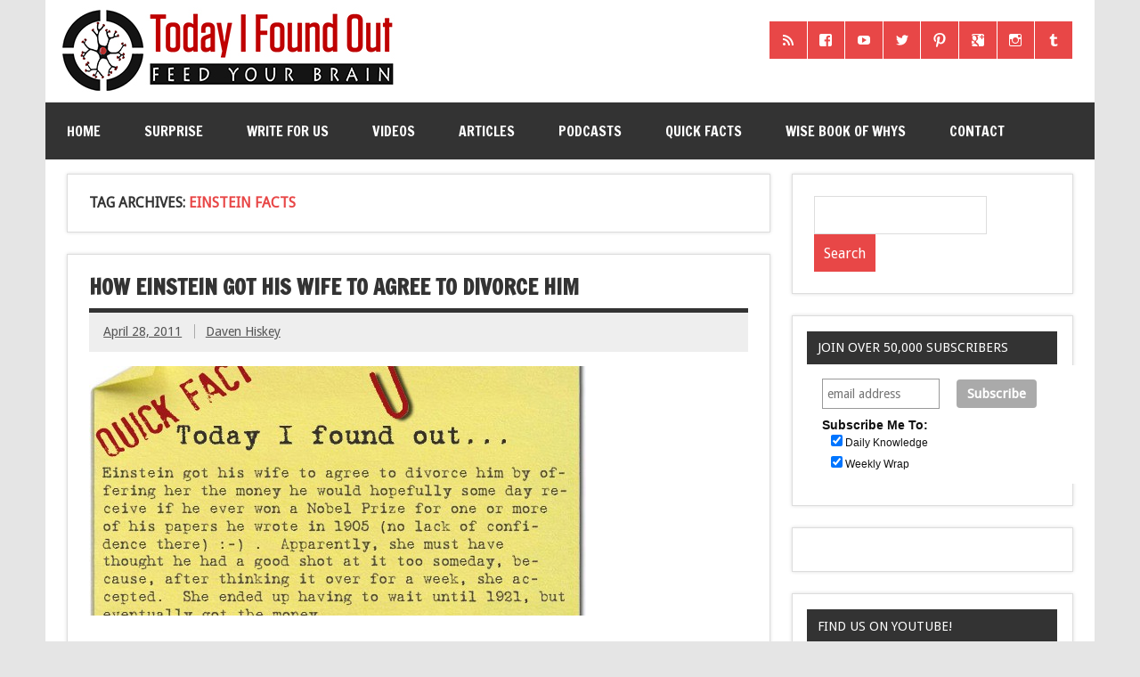

--- FILE ---
content_type: text/html; charset=utf-8
request_url: https://accounts.google.com/o/oauth2/postmessageRelay?parent=https%3A%2F%2Fwww.todayifoundout.com&jsh=m%3B%2F_%2Fscs%2Fabc-static%2F_%2Fjs%2Fk%3Dgapi.lb.en.OE6tiwO4KJo.O%2Fd%3D1%2Frs%3DAHpOoo_Itz6IAL6GO-n8kgAepm47TBsg1Q%2Fm%3D__features__
body_size: 159
content:
<!DOCTYPE html><html><head><title></title><meta http-equiv="content-type" content="text/html; charset=utf-8"><meta http-equiv="X-UA-Compatible" content="IE=edge"><meta name="viewport" content="width=device-width, initial-scale=1, minimum-scale=1, maximum-scale=1, user-scalable=0"><script src='https://ssl.gstatic.com/accounts/o/2580342461-postmessagerelay.js' nonce="bliGcBcC9iUErDefT4xS1g"></script></head><body><script type="text/javascript" src="https://apis.google.com/js/rpc:shindig_random.js?onload=init" nonce="bliGcBcC9iUErDefT4xS1g"></script></body></html>